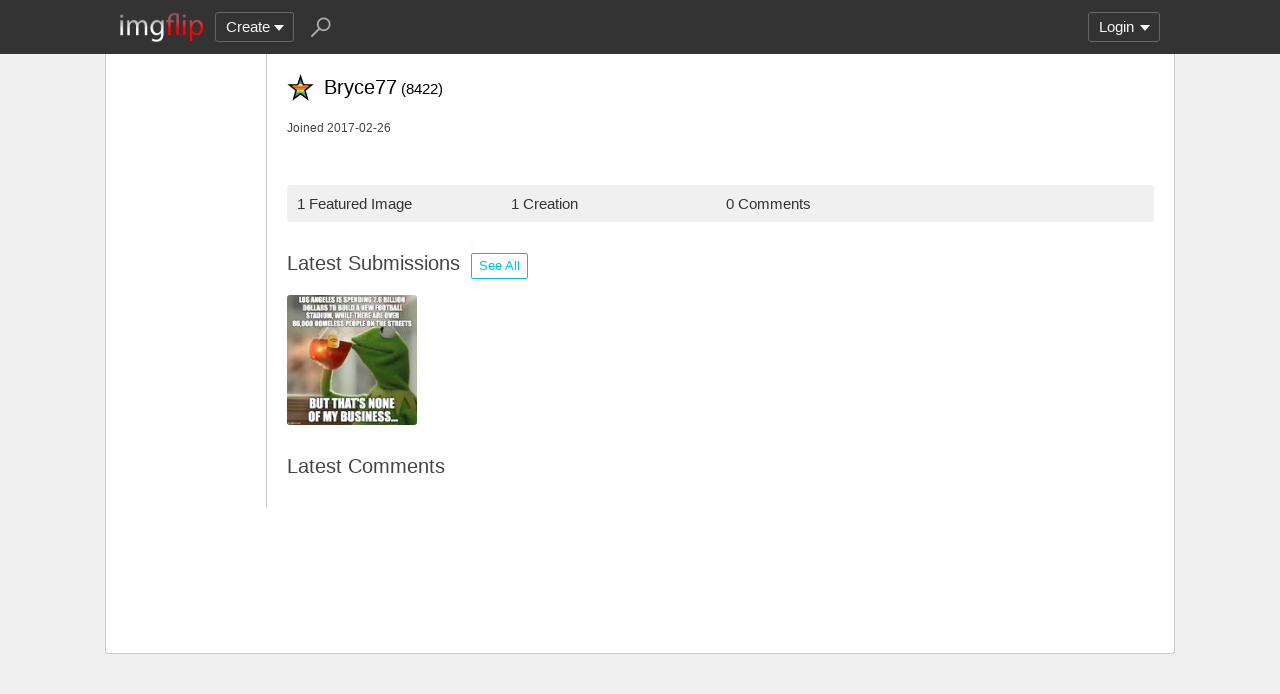

--- FILE ---
content_type: text/html; charset=utf-8
request_url: https://imgflip.com/user/Bryce77
body_size: 3545
content:
<!DOCTYPE html>

<head>

<meta http-equiv="Content-Type" content="text/html; charset=utf-8"/>
<meta name="viewport" content="width=device-width, initial-scale=1">

<script>
a=new XMLHttpRequest();
a.onload=function(){I=JSON.parse(this.responseText);if(window.initData)initData();};
a.open('get','/ajax_get_le_data',true);
a.send();
</script>

<script async src="https://www.googletagmanager.com/gtag/js?id=G-DCRTFFEBRL"></script>
<script>
	window.dataLayer = window.dataLayer || [];
	function gtag(){dataLayer.push(arguments);}
	gtag('js', new Date());
	gtag('config', 'G-DCRTFFEBRL');
	gtag('set', 'user_properties', {
		app_type: (typeof window.matchMedia !== 'undefined' && window.matchMedia('(display-mode: standalone)').matches) ? 'standalone' : 'web'
	});
	gtag('config', 'G-X8YQQMPY4Q', {send_page_view: false});
	window._pwGA4PageviewId = ''.concat(Date.now());
	gtag('event', 'ramp_js', {
		send_to: 'G-X8YQQMPY4Q',
		pageview_id: window._pwGA4PageviewId
	});
</script>
<script>
version=1426;
spriteNum=4969;
IMAGE_DOMAIN='//i.imgflip.com/';
mm=0;
</script>

<style>
.i-banner{width:320px;height:50px;display:block;margin:0 auto;overflow:hidden;}
@media(min-width:500px){.i-banner{width:468px;height:60px;}}
@media(min-width:760px){.i-banner{width:728px;height:90px;}}
</style>
<link rel="icon" href="/favicon.ico?b"/>
<link rel="icon" sizes="96x96" href="/imgflip-icon-96.png"/>
<link rel="icon" sizes="180x180" href="/apple-touch-icon.png?c"/>
<link rel="apple-touch-icon" href="/apple-touch-icon.png?c"/>
<meta name="apple-mobile-web-app-capable" content="yes">
<meta name="apple-mobile-web-app-status-bar-style" content="black">
<meta name="apple-mobile-web-app-title" content="Imgflip">
<meta name="theme-color" content="#333"/>
<link rel="manifest" href="/manifest.json">
<link rel='stylesheet' href='//s.imgflip.com/v1426/style.css' media='screen'/>
<title>Bryce77's Profile - Imgflip</title>
<meta name="description" content="User Bryce77 on Imgflip. See their 1 featured image, 0 comments, and other activity."/>
<link rel='stylesheet' href='//s.imgflip.com/v1426/flip.css' media='screen'/><link rel='stylesheet' href='//s.imgflip.com/v1426/user_pages.css' media='screen'/>

</head>

<body class="fixed-header">
<script>
	var dm = document.cookie.match(/(^|;\s?)dm=([^;]+)/);
	dm = dm ? dm[2] : '';
	if (dm === '1' || (dm === '' && window.matchMedia && window.matchMedia('(prefers-color-scheme: dark)').matches)) {
		document.body.className += ' darkmode';
	}
</script>

<div id="panel-back">

	<div id="panel">
		<div id="nt-nots-mini" class="darkmode"></div>
		<a class="nav" href="/">
			<img id="logo" alt="Imgflip Logo" src="/imgflip_white_96.png">
			<img id="logo-icon" alt="Imgflip Logo Icon" src="/imgflip-icon-transparent-192.svg">
		</a>

		<div class="nav menu-wrap" id="nav-make">
			<div id="nav-make-inner" class="menu-btn nosel down-arrow">Create</div>
			<div id="make-list" class="menu">
				<a class="make-item" href="/memegenerator" title="Meme Generator">
					<svg width=30 height=30 class="make-icon make-icon-meme">
						<g transform="scale(.3)">
							<path d="M 20 0 l 30 50 l -50 -10 l 0 -40 z"/>
							<path d="M 60 0 l 40 0 l -50 50 z"/>
							<path d="M 100 60 l 0 40 l -20 0 l -30 -50 z"/>
							<path d="M 40 100 l -40 0 l 50 -50 z"/>
						</g>
					</svg>
					Make a Meme
				</a>
				<a class="make-item" href="/gif-maker" title="Animated GIF Maker (from video, youtube, images, etc.)">
					<svg class="make-icon make-icon-gif">
						<g transform="scale(.3)">
							<rect width=66 height=66 x=31 y=3 />
							<rect width=66 height=66 x=17 y=17 />
							<rect width=66 height=66 x=3 y=31 />
							<path d="M 24 50 l 25 14 l -25 14 z"/>
						</g>
					</svg>
					Make a GIF or Short Video
				</a>
				<a class="make-item" href="/memetemplates" title="Popular Blank Meme Templates">
					<div class="make-icon make-icon-meme-templates"></div>
					Meme Templates
				</a>
				<a class="make-item" href="/gif-templates" title="Popular Blank GIF Templates">
					<svg class="make-icon make-icon-gif-templates" viewBox="0 0 30 30">
						<g transform="scale(.3)">
							<path d="M 35 30 l 34 20 l -34 20 z"/>
						</g>
					</svg>
					GIF Templates
				</a>
			</div>
		</div>

		<div class="nav menu-wrap" id="u-menu-wrap">
			<div id="u-menu-btn" class="menu-btn nosel down-arrow">
				<span id="u-long"></span>
			</div>
			<div id="u-menu" class="menu"></div>
		</div>

		<div id="nt-count" class="display-none"></div>

		<svg width=30 height=30 id="panel-search-icon" class="s-icon" viewBox="0 0 100 100">
			<path d="M 20 80 l 25 -25"/>
			<circle r=20 cx=59 cy=41 />
		</svg>

		<div class="clear"></div>
	</div>

	<div id="panel-search-back" class="hidden">
		<div id="panel-search">
			<form class="s-form" action="/search" method="get">
				<input id="panel-search-input" name="q" type="text" placeholder="Search memes, gifs, tags, users" autocomplete="off" autocapitalize="off" autocorrect="off"/>
			</form>
			<button type="button" class="s-submit l but">
				<svg width=26 height=26 class="s-icon" viewBox="0 0 100 100">
					<path d="M 20 80 l 25 -25"/>
					<circle r=20 cx=59 cy=41 />
				</svg>
			</button>
		</div>
	</div>

	<div id="panel-offline-msg" class="display-none"></div>
</div>

<div id="page" class="clearfix">

	
<div id="user-panel">
	</div>

	<div id="user-page" class="clearfix">
		<div id="user-title">
			<div class="ico ico10"></div><span id="user-title-text"><span class="u-username">Bryce77</span>
				<span id="user-points">(8422)</span>
			</span>
		</div>

						
		<div id="user-joined">Joined 2017-02-26</div>

		
		<div id="user-tagline"></div>

		<div class="user-stats">
			<div class="user-stat">1 Featured Image</div
			><div class="user-stat">1 Creation</div
			><div class="user-stat">0 Comments</div
					></div>

				<div class="user-imgs-wrap">
			<h2>Latest Submissions
				<a class="lb sml but user-see-all-btn" href="/all/user-images/Bryce77">See All</a>
							</h2>
			<div class="user-imgs">
			<a href='/i/1keudz'><img class='user-img' src='//i.imgflip.com/2/1keudz.jpg'/></a>			</div>
		</div>
		
		
		
		
		<div id="user-comments">
			<h2>
				Latest Comments
							</h2>
					</div>
	</div>
</div>

<div id="footer">
	<div id="footer-nav">
		<a href="/pro?from=footer">Imgflip Pro</a>
		<a href="/gif-maker">GIF Maker</a>
		<a href="/memegenerator">Meme Generator</a>
		<a href="/memetemplates">Blank Meme Templates</a>
		<a href="/gif-templates">GIF Templates</a>
		<a href="/chart-maker">Chart Maker</a>
		<a href="/demotivational-maker">Demotivational Maker</a>
		<a href="/image-resizer">Image Resizer</a>
		<a href="/about">About</a>
		<a href="/privacy">Privacy</a>
		<a href="/terms">Terms</a>
		<a href="/api">API</a>
		<a href="/slack">Slack App</a>
		<a href="/request_removal">Request Image Removal</a>
		<span id="do-not-sell-btn" class="qc-ccpa-persistent-link"></span>
	</div>
	<div id="findUs">
		<a id="on-fb" href="https://www.facebook.com/imgflip">Facebook</a>
		<a id="on-tw" href="https://twitter.com/imgflip">Twitter</a>
		<a id="on-android" href="https://play.google.com/store/apps/details?id=com.imgflip.twa">Android App</a>
		<a id="on-chrome" href="https://chrome.google.com/webstore/detail/imgflip-quick-create/ipdbhnffahpohpdkcelabahpmlheidff">Chrome Extension</a>
	</div>
	<div id="footline">
		Empowering creativity on teh interwebz
		<br/>Imgflip LLC 2026		<br/><a id="hiring-link" href="/careers">Are you a web developer?</a>
	</div>

	</div>

<script src="https://s.imgflip.com/jq.js"></script>

<script crossorigin='anonymous' src='//s.imgflip.com/v1426/common.js'></script>
<script>
	$d.on('click', '.more-toggle', function() {
		var $btn = $(this);
		var moreText = $btn.data('text');
		$btn.parent().find(moreText ? '.more-shown' : '.more-hidden').toggleClass('more-shown', !moreText).toggleClass('more-hidden', moreText);
		$btn.data('text', moreText ? '' : $btn.text());
		$btn.text(moreText || 'Show Less');
	});
	$d.on('click', '.user-follow-btn,.user-unfollow-btn', function() {
		var $btn = $(this);
		var isFollow = $btn.hasClass('user-follow-btn');
		$btn.addClass('disabled');
		$.ajax({
			url: '/ajax_follow_user',
			type: 'post',
			dataType: 'json',
			data: {uid: 1179659, follow: isFollow ? 1 : 0},
			success: function(result) {
				if (result.error) {
					error_dialog(result.error);
				} else {
					$btn.siblings('.user-follow-btn,.user-unfollow-btn').removeClass('display-none');
					$btn.addClass('display-none');
				}
			},
			complete: function() {
				$btn.removeClass('disabled');
			}
		});
	});
	$d.on('click', '.user-block-btn,.user-unblock-btn', function() {
		var $btn = $(this);
		var isBlock = $btn.hasClass('user-block-btn');
		$btn.addClass('disabled');
		$.ajax({
			url: '/ajax_block_user',
			type: 'post',
			dataType: 'json',
			data: {uid: 1179659, block: isBlock ? 1 : 0},
			success: function(result) {
				if (result.error) {
					error_dialog(result.error);
				} else {
					$btn.siblings('.user-block-btn,.user-unblock-btn').removeClass('display-none');
					$btn.addClass('display-none');
					if (isBlock) {
						DLG('User Blocked', 'You will no longer see this user\'s submissions or receive notifications' +
							' from them, and their comments will be hidden by default');
					} else {
						MSG('User Unblocked', 'green');
					}
				}
			},
			complete: function() {
				$btn.removeClass('disabled');
			}
		});
	});
</script>

<script defer src="https://static.cloudflareinsights.com/beacon.min.js/vcd15cbe7772f49c399c6a5babf22c1241717689176015" integrity="sha512-ZpsOmlRQV6y907TI0dKBHq9Md29nnaEIPlkf84rnaERnq6zvWvPUqr2ft8M1aS28oN72PdrCzSjY4U6VaAw1EQ==" data-cf-beacon='{"rayId":"9bf950153c37b6ed","version":"2025.9.1","serverTiming":{"name":{"cfExtPri":true,"cfEdge":true,"cfOrigin":true,"cfL4":true,"cfSpeedBrain":true,"cfCacheStatus":true}},"token":"536a0d68222b4b1eb170795691f8cec4","b":1}' crossorigin="anonymous"></script>
</body>

--- FILE ---
content_type: text/css
request_url: https://s.imgflip.com/v1426/flip.css
body_size: 3094
content:

#page.img-page {
	padding-top: 20px;
}
#img-title {
	text-align: center;
	font-size: 20px;
	padding: 0;
	margin: 0 0 20px;
	color: #333;
	word-wrap: break-word;
}
.darkmode #img-title {
	color: #ccc;
}
.img-pane {
	margin: 0 0 20px;
}

#img-primary {
	float: left;
	position: relative;
	width: 740px;
}
#img-secondary {
	max-width: 300px;
	margin-left: 760px;
}
#img-source {
	color: #666;
	font-size: 12px;
	word-wrap: break-word;
}
#img-source p {
	margin: 10px 0 0;
}
.img-added-imgs-msg {
	font-size: 9px;
	color: #444;
	margin: 10px 0 0;
	word-wrap: break-word;
}
.img-desc {
	font-size: 10px;
	color: #666;
	margin: 10px 0 0;
	word-wrap: break-word;
}
.darkmode #img-source,
.darkmode .img-desc,
.darkmode .img-added-imgs-msg {
	color: #999;
}
.img-desc-label {
	font-size: 9px;
	margin-bottom: 2px;
}
#img-wrap-wrap {
	margin: 0 auto;
	max-width: 100%;
}
#img-wrap {
	position: relative;
	height: 0;
	overflow: hidden;
}
#im, #vid {
	position: absolute;
	top: 0;
	left: 0;
	width: 100%;
	height: 100%;
}
.img-page .recaption {
	display: block;
	margin: 20px auto;
	max-width: 300px;
}
.img-page .recaption img, .gif-icon {
	display: inline-block;
	vertical-align: middle;
	width: 50px;
	height: 50px;
	margin: 10px 12px 10px 10px;
	position: relative;
}
.gif-icon {
	width: 60px;
	height: 60px;
	margin: 5px 12px 5px 5px;
}
.gif-icon1, .gif-icon2, .gif-icon3 {
	position: absolute;
	width: 30px;
	height: 30px;
	background: #fff;
	border: 1px solid #ccc;
	border-radius: 2px;
}
.darkmode .gif-icon1,
.darkmode .gif-icon2,
.darkmode .gif-icon3 {
	background: #333;
	border-color: #666;
}
.gif-icon1 {
	left: 10px;
	bottom: 10px;
}
.gif-icon2 {
	left: 15px;
	bottom: 15px;
}
.gif-icon3 {
	left: 20px;
	bottom: 20px;
}
.gif-icon-play {
	position: absolute;
	left: 20px;
	bottom: 18px;
	border: 8px solid transparent;
	border-left: 13px solid #ccc;
}
.darkmode .gif-icon-play {
	border-left-color: #777;
}
#img-main .recaption {
	display: none;
	margin: 10px auto;
}
.img-sidebar-ad {
	margin: 20px 0 20px;
}

/*** Comment Section ***/

#c-area {
	position: relative;
	width: 100%;
	min-height: 66px;
	margin: 0 auto 30px;
	text-align: left;
}
.c-new-wrap {
	margin: 10px 0;
	position: relative;
}
.c-new-text {
	display: block;
	width: 100%;
	min-height: 50px;
	padding: 5px;
}
.has-pending-img .c-new-text {
	padding-left: 57px;
}
.c-new-btn-wrap {
	text-align: right;
	margin-top: -1px;
}
.c-add-btn {
	border-radius: 0 0 3px 0;
}
.c-add-btn:hover,
.c-meme-btn:hover,
.c-add-img-btn:hover {
	position: relative;
}
.c-meme-btn {
	margin-right: -1px;
	border-radius: 0 0 0 3px;
}
.c-add-img-btn {
	margin-right: -1px;
	border-radius: 0;
}
.c-add-img-popup {
	padding: 20px;
	max-width: 260px;
}
input.c-add-img-input {
	width: 100%;
	margin: 20px 0 0;
}
.c-add-img-preview-label {
	margin: 20px 0 10px;
}
.c-add-img-popup img {
	display: block;
	margin: 0 auto;
	max-height: 200px;
	max-width: 100%;
}
.c-add-img-submit-btn {
	width: 100%;
	margin: 20px 0 0;
}
.c-pending-img {
	position: absolute;
	top: 3px;
	left: 3px;
	width: 44px;
	height: 44px;
	background: #ccc; /* so the user knows an image is loading, instead of seeing nothing until it loads */
}
#img-coms.collapsed,
.collapsed + #c-more-btn {
	display: none;
}
#img-coms-header {
	margin: 20px 0 10px;
}
#img-coms-title {
	display: inline-block;
	font-size: 20px;
	font-weight: 300;
	line-height: 30px;
	color: #333;
	padding-left: 2px;
	cursor: pointer;
}
.darkmode #img-coms-title {
	color: #ccc;
}
#img-coms-disabled-title {
	font-size: 20px;
	font-weight: 300;
	line-height: 30px;
	color: #999;
	text-align: center;
}
#img-coms-title-msg {
	font-size: 11px;
	color: #999;
	padding-left: 10px;
	vertical-align: middle;
}
#img-coms-sort-wrap {
	float: right;
}
.bad-com {
	color: #999;
	font-size: 13px;
	margin: 10px 0 10px 30px;
}
.bad-com-btn {
	cursor: pointer;
}
.bad-com-btn:hover {
	text-decoration: underline;
}
.com {
	margin-bottom: 5px;
	transition: margin-left .2s;
}
/* add hack margin above comments so hash links don't put content underneath fixed header */
.com:before {
	display: block;
	content: " ";
	margin-top: -56px;
	height: 56px;
	visibility: hidden;
	pointer-events: none;
}
.com.child-of-bad {
	display: none;
}
.com.hidden .c-vote, .com.hidden .c-right {
	display: none;
}
.com.collapsed .c-right {
	border-bottom-style: dashed;
	border-bottom-width: 2px;
}
.c-vote {
	float: left;
	width: 27px;
	height: 40px; /* lower than actual height to ensure clearfix in .c-text will work */
}
.c-up, .c-down {
	position: relative; /* To ensure hover effect z-index takes effect over other elements */
	display: inline-block;
	vertical-align: top;
	width: 28px;
	height: 28px;
}
.c-up {
	border-radius: 3px 0 0 0;
}
.c-down {
	border-radius: 0 0 0 3px;
	margin-top: -1px;
}
.c-right {
	position: relative;
	min-height: 55px;
	padding: 5px;
	border: 1px solid #ccc;
	background: #fff;
	margin-left: 27px;
	box-sizing: border-box;
	-moz-box-sizing: border-box;
	-webkit-box-sizing: border-box;
}
.darkmode .c-right {
	background: #333;
	border-color: #666;
}
.c-linked .c-right {
	border-color: #00bff3;
}
.c-title {
	display: inline-block;
	vertical-align: top;
	font-size: 13px;
}
.c-title .ico {
	display: inline-block;
	vertical-align: top;
	margin: -2px 3px 0 -1px;
}
.c-title .ico.ico-custom {
	margin-bottom: -1px;
	margin-left: -2px;
}
.c-title a {
	color: #666;
}
.darkmode .c-title a {
	color: #999;
}
.c-title a.c-img-owner {
	color: #4b4;
}
.c-mod-stream {
	color: #999;
	padding-left: 5px;
}
.c-mod-3 {
	color: #4b4;
	padding-left: 5px;
}
.c-mod-5 {
	color: #96f;
	padding-left: 5px;
}
.c-text {
	margin: 6px 0 0;
	word-wrap: break-word;
	line-height: 18px;
	/* ensure content, including css padding of imgs, cannot reach outside div and affect page width causing horizontal scroll */
	overflow: hidden;
	max-height: 252px; /* keep in sync with updateCommentShowFullButtons in javascript */
}
.c-show-full .c-text {
	max-height: initial;
	padding-bottom: 32px;
}
.c-img-wrap-wrap {
	float: left;
	margin: 0 10px 0 0;
	max-width: 100%;
}
.c-img-wrap {
	height: 0;
	position: relative;
}
.c-img-wrap img {
	position: absolute;
	top: 0;
	left: 0;
	width: 100%;
	height: 100%;
}
.c-img {
	float: left;
	max-height: 210px;
	max-width: 100%;
	padding: 0 10px 0 0;
}
.c-img video {
	max-height: 210px;
	max-width: 100%;
}
.c-img-wrap-wrap + .c-textonly {
	display: inline-block;
	min-width: 80px;
	max-width: 100%;
	margin: 5px 0 0;
}
.c-img-deleted {
	color: #999;
}
.c-stats {
	display: inline-block;
	margin: 0 0 0 10px;
	color: #666;
}
.darkmode .c-stats {
	color: #999;
}
.c-reply-count {
	cursor: pointer;
	display: inline;
}
.c-reply-count:hover {
	text-decoration: underline;
}
.c-stats, .c-delete, .c-reply, .c-flag {
	font: 400 12px/16px helvetica, arial;
	vertical-align: top;
}
.c-delete, .c-reply, .c-flag {
	float: right;
	margin-left: 5px;
	user-select: none;
	-webkit-user-select: none;
	-moz-user-select: none;
	-ms-user-select: none;
}
.l1 .c-right,
.l2 .c-right,
.l3 .c-right,
.l4 .c-right,
.l5 .c-right,
.l6 .c-right,
.l7 .c-right,
.l8 .c-right,
.l9 .c-right,
.l10 .c-right {
	padding-left: 10px;
}
.l1 .c-right:after,
.l2 .c-right:after,
.l3 .c-right:after,
.l4 .c-right:after,
.l5 .c-right:after,
.l6 .c-right:after,
.l7 .c-right:after,
.l8 .c-right:after,
.l9 .c-right:after,
.l10 .c-right:after {
	content: ' ';
	position: absolute;
	top: 0;
	left: 0;
	width: 5px;
	height: 100%;
}
.l1 {
	margin-left: 10px;
}
.l2 {
	margin-left: 20px;
}
.l3 {
	margin-left: 30px;
}
.l4 {
	margin-left: 40px;
}
.l5 {
	margin-left: 50px;
}
.l6 {
	margin-left: 60px;
}
.l7 {
	margin-left: 70px;
}
.l8 {
	margin-left: 80px;
}
.l9 {
	margin-left: 90px;
}
.l10 {
	margin-left: 100px;
}
.l1 .c-right:after {
	background: #f80;
}
.l2 .c-right:after {
	background: #f33;
}
.l3 .c-right:after {
	background: #955;
}
.l4 .c-right:after {
	background: #d0c;
}
.l5 .c-right:after {
	background: #00bff3;
}
.l6 .c-right:after {
	background: #33f;
}
.l7 .c-right:after {
	background: #2e2;
}
.l8 .c-right:after {
	background: #ee0;
}
.l9 .c-right:after {
	background: #f80;
}
.l10 .c-right:after {
	background: #f33;
}
.c-show-full-btn {
	width: 100%;
	position: absolute;
	bottom: 0;
	left: 0;
	opacity: 0.85;
	border-radius: 0;
}
.c-show-full-btn.but.l {
	border: none;
	height: 30px;
}
#c-more-btn {
	display: block;
	margin: 20px 0;
	height: 40px;
	line-height: 38px;
}
#com-delete-popup {
	max-width: 300px;
	padding: 20px;
}
#com-delete-popup .select,
#com-delete-note,
#com-delete-submit-btn {
	display: block;
	margin-top: 20px;
}
#com-delete-note {
	margin-top: 5px;
}

.img-is-nsfw {
	display: inline-block;
	margin-bottom: 10px;
	color: #f44;
}

.img-claim-msg {
	margin: 20px 0;
	border-color: #f70;
	background-color: #fff7f0;
	text-align: center;
}


/* Image Panel beneath image */

.img-ad {
	margin: 20px 0;
}
#img-panel {
	margin: 20px 0 10px;
	padding: 10px;
}
.img-info {
	font-size: 13px;
	margin: 10px 0 0;
}
.img-views, .img-votes, .img-private {
	white-space: nowrap;
}
.img-tags {
	margin: 7px 0 -3px;
}
.img-tags .img-tag {
	margin-left: 0;
	margin-right: 6px;
}
.img-vote-wrap {
	float: left;
}
.img-date-info {
	white-space: nowrap;
}
.img-date-info.more {
	border-bottom: 1px dotted #ccc;
	cursor: help;
}


#miniGenerator {
	width: 1060px;
	max-width: 100%;
	padding: 30px 20px;
	box-sizing: border-box;
	-moz-box-sizing: border-box;
	-webkit-box-sizing: border-box;
}

/*** Image Admin on flip page ***/

#img-title-edit, #img-tags-edit, #img-reddit-title {
	display: block;
	margin: 10px 0;
	width: 100%;
}
#img-nsfw-edit {
	margin-top: 4px;
}
#img-admin .my-submit-status {
	margin-bottom: 15px;
}
.img-admin-btns {
	margin: -5px;
}
.img-admin-btns .but {
	margin: 5px;
	width: 125px;
}
.img-admin-btns + p {
	margin-top: 20px;
}
.img-admin-btns .my-submit-btn {
	width: 260px;
}
#img-update-wrap {
	margin: 20px 0 0;
}
#img-update {
	width: 100%;
}
.history-table {
	margin: 20px;
	text-align: left;
}
.img-stats-chart {
	position: relative;
	width: 600px;
	padding: 20px;
	max-width: 100%;
	min-height: 340px;
	box-sizing: border-box;
	-moz-box-sizing: border-box;
	-webkit-box-sizing: border-box;
}
.img-stats-chart .load {
	position: absolute;
	left: 50%;
	top: 50%;
	margin: -25px 0 0 -25px;
}

@media (max-width: 1000px) {

	#page.img-page {
		padding-top: 10px;
	}
	.img-pane {
		box-sizing: border-box;
		-moz-box-sizing: border-box;
		-webkit-box-sizing: border-box;
		width: 100%;
	}
	#img-primary {
		float: none;
		width: 100%;
		max-width: 740px;
		margin: 0 auto 20px;
	}
	#img-title {
		margin: 0 0 10px;
	}
	#img-wrap-wrap-wrap-lol {
		margin: 0 -3px;
	}
	#im {
		max-width: 100%;
		height: auto;
	}
	#img-panel, .img-claim-msg {
		margin: 10px auto;
	}
	#c-area {
		margin: 0 auto;
		padding: 0;
	}
	#img-secondary {
		width: 100%;
		max-width: 740px;
		margin: 20px auto;
	}
	#img-admin {
		margin-bottom: 10px;
	}
	#img-secondary .recaption {
		display: none;
	}
	#img-main .recaption {
		display: block;
	}
}

--- FILE ---
content_type: image/svg+xml
request_url: https://imgflip.com/icons/star-black-rainbow.svg
body_size: 153
content:
<svg width="19" height="19" xmlns="http://www.w3.org/2000/svg">
<path fill="#3b4dc6" d="M10.6837 14.2828h2.9718v1h-2.9718z"/>
<path fill="#9749a1" d="M12.1865 15.257h1.7118v1h-1.7118z"/>
<path fill="#e41d25" d="M4.308 9.2816h10.479v1H4.308z"/>
<path fill="#9749a1" d="M8.806 3.2816h1.483v1H8.806zm-3.5125 12h1.7118v1H5.2935z"/>
<path fill="#3b4dc6" d="M5.4167 14.2816h2.9718v1H5.4167z"/>
<path fill="#059dd5" d="M5.575 13.2816h7.85v1h-7.85z"/>
<path fill="#f3e70e" d="M6.2402 11.2816h6.583v1H6.24z"/>
<path fill="#f37a28" d="M5.5117 10.2816h8.04v1h-8.04z"/>
<path fill="#30af46" d="M5.955 12.2816h7.153v1H5.955zm1.964-6h3.4153v1H7.919z"/>
<path fill="#f37a28" d="M3.0726 8.2816h12.9498v1H3.0726z"/>
<path fill="#f3e70e" d="M1.8055 7.2816H17.226v1H1.8056z"/>
<path fill="#059dd5" d="M8.0775 5.2816h2.94v1h-2.94z"/>
<path fill="#3b4dc6" d="M8.4576 4.2816h2.18v1h-2.18z"/>
<path stroke="#000" fill="none" d="M9.541 1.7l1.9383 5.906 5.9025.1273-4.7045 3.7775 1.7096 5.9847-4.846-3.5714-4.846 3.5717 1.7093-5.9847L1.7 7.7332l5.9025-.1274L9.541 1.7l1.9383 5.906z"/>
</svg>